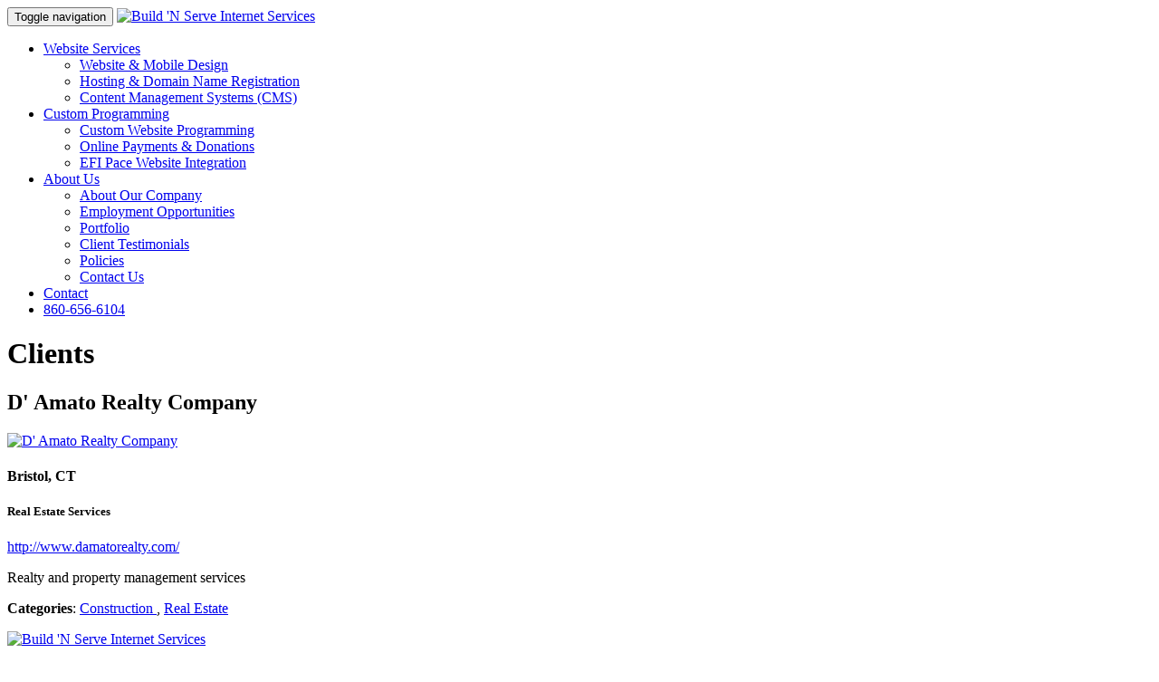

--- FILE ---
content_type: text/html; charset=UTF-8
request_url: https://buildnserv.com/clients/view/d-amato-realty-company
body_size: 3588
content:
<!doctype html>
<html lang="en" class="responsive-on">
<head>
	<meta charset="utf-8">
	<meta name="viewport" content="width=device-width, initial-scale=1, maximum-scale=1">
	<title>D&#039; Amato Realty Company  - Bristol, CT  - Content Management System Sites (EZ CMS)  - Construction, Real Estate</title>
	<link href="/public/common/themes/buildnserv-2017-v2/favicon.ico?v=1541565824" type="image/x-icon" rel="shortcut icon">
	<link href="/public/cache/css/buildnserv-2017-v2.css?v=1541565824" rel="stylesheet" media="screen">
	<!--[if lt IE 9]><script src="/public/common/ie/html5shiv.js"></script><![endif]-->
	<script>var BASE_URI='/',BASE_URL='https://buildnserv.com/',THEME='buildnserv-2017-v2';</script>
	<script src="/public/cache/js/buildnserv-2017-v2.js?v=1541565824"></script>
	<link href="https://buildnserv.com/public/common/css/print.css" rel="stylesheet" media="print">
	<meta name="google-site-verification" content="2t05jn2_jmh-iMwKaOArsRCo99T4YB6XHoCqVM0SWow" />
</head>
<body>
		

<nav class="navbar navbar-default navbar-fixed-top" id="nav">
	<div class="container">
		<div class="navbar-header">

			<button type="button" class="navbar-toggle collapsed" data-toggle="collapse" data-target="#navbar_main" aria-expanded="false">
				<span class="sr-only">Toggle navigation</span>
				<span class="icon-bar"></span>
				<span class="icon-bar"></span>
				<span class="icon-bar"></span>
			</button>

			<a class="navbar-brand" href="https://buildnserv.com/">
				<img src="https://buildnserv.com/uploads/theme/logo.png" alt="Build &#039;N Serve Internet Services">
			</a>

		</div>

		<div class="collapse navbar-collapse" id="navbar_main">

			<ul class="nav navbar-nav">

			
							<li class="nav-item-73 dropdown">
				<a href="https://buildnserv.com/website-design-and-development" class="dropdown-toggle" data-toggle="dropdown" role="button" aria-haspopup="true" aria-expanded="false">Website Services <span class="caret"></span></a>
			
							<ul class="dropdown-menu">
									<li class="nav-item-79">
											<a href="https://buildnserv.com/website-design-and-development">Website &amp; Mobile Design</a>
					
					
					</li>
									<li class="nav-item-82">
											<a href="https://buildnserv.com/hosting-and-domain-name-registration">Hosting &amp; Domain Name Registration</a>
					
					
					</li>
									<li class="nav-item-83">
											<a href="https://buildnserv.com/website-cms-content-management-systems">Content Management Systems (CMS)</a>
					
					
					</li>
							</ul>
						</li>
			
							<li class="nav-item-84 dropdown">
				<a href="https://buildnserv.com/custom-web-applications" class="dropdown-toggle" data-toggle="dropdown" role="button" aria-haspopup="true" aria-expanded="false">Custom Programming <span class="caret"></span></a>
			
							<ul class="dropdown-menu">
									<li class="nav-item-81">
											<a href="https://buildnserv.com/custom-web-applications">Custom Website Programming</a>
					
					
					</li>
									<li class="nav-item-86">
											<a href="https://buildnserv.com/online-payments-website-integration">Online Payments &amp; Donations</a>
					
					
					</li>
									<li class="nav-item-80">
											<a href="https://buildnserv.com/efi-pace-website-integration">EFI Pace Website Integration</a>
					
					
					</li>
							</ul>
						</li>
			
							<li class="nav-item-5 dropdown">
				<a href="https://buildnserv.com/about-us" class="dropdown-toggle" data-toggle="dropdown" role="button" aria-haspopup="true" aria-expanded="false">About Us <span class="caret"></span></a>
			
							<ul class="dropdown-menu">
									<li class="nav-item-54">
											<a href="https://buildnserv.com/about-us">About Our Company</a>
					
					
					</li>
									<li class="nav-item-92">
											<a href="https://buildnserv.com/page/jobs">Employment Opportunities</a>
					
					
					</li>
									<li class="nav-item-85">
											<a href="https://buildnserv.com/clients">Portfolio</a>
					
					
					</li>
									<li class="nav-item-57">
											<a href="https://buildnserv.com/testimonials">Client Testimonials</a>
					
					
					</li>
									<li class="nav-item-91">
											<a href="https://buildnserv.com/policies">Policies</a>
					
					
					</li>
									<li class="nav-item-56">
											<a href="https://buildnserv.com/contact">Contact Us</a>
					
					
					</li>
							</ul>
						</li>
			
							<li class="nav-item-3">
				<a href="https://buildnserv.com/contact">Contact</a>
			
						</li>
						<li><a class="main-phone" title="Call Us" href="tel:860-656-6104"><span class="glyphicon glyphicon-earphone"></span> 860-656-6104</a></li>
			</ul>

		</div>
	</div>
</nav>
<style>
@import 'https://buildnserv.com/public/common/themes/buildnserv-2017-v2/css/animate.css';
</style>

<div id="page">

	<div class="content-banner">
	<div class="carousel-wrapper">
	<div id="carousel-main" class="carousel slide isOff" data-ride="carousel">
	<div class="carousel-inner" role="listbox">
	
	</div>
	</div>
	</div>
	</div>

	<div class="content-banner pageheader">
	
	</div>

	<div class="container">
		<div class="colmask fullpage">
			<div class="col1">
				<div id="content">
					
					<h1>Clients</h1>


<h2>D&#039; Amato Realty Company</h2>

<a href="https://buildnserv.com/uploads/clients/d-amato-realty-company.jpg" target="_blank" title="D&#039; Amato Realty Company - Bristol, CT" class="popup"><img alt="D&#039; Amato Realty Company" src="https://buildnserv.com/uploads/clients/d-amato-realty-company.jpg?w=450" class="right module-clients-image-large"></a>
<h4>Bristol, CT</h4>

<h5>Real Estate Services</h5>

<p><a href="http://www.damatorealty.com/" target="_blank" title="Visit D&#039; Amato Realty Company&rsquo;s website at damatorealty.com">http://www.damatorealty.com/</a></p>

<div>
<p>Realty and property management services</p></div>


<p><b>Categories</b>:
	<a href="https://buildnserv.com/clients/tagged/construction" title="View more clients tagged &ldquo;Construction&rdquo;">
		Construction	</a>
, 	<a href="https://buildnserv.com/clients/tagged/real-estate" title="View more clients tagged &ldquo;Real Estate&rdquo;">
		Real Estate	</a>
</p>


<script>
$(function(){
	if (typeof colorbox === 'object') {
		$('a.popup').colorbox({
			transition:'none',
			width : '100%',
			maxWidth : '100%',
			height : '100%',
			maxHeight : '100%',
			fixed: true
		});
	}
});
</script>
				</div>
			</div>
		</div>
	</div>

	<div class="content-banner-2">
	
	</div>

	<footer id="footer">
	<div class="container">
		<div class="row">

			<div class="col-md-3">
				<div class="text-center">
								<a class="footer-logo" href="https://buildnserv.com/" title="Build &#039;N Serve Internet Services Home Page">
				<img src="https://buildnserv.com/uploads/theme/logo.png" alt="Build &#039;N Serve Internet Services">
				</a>
								
<ul class="social-links level-1">
</ul>
				</div>
			</div>

			<div class="col-md-3">
				
<ul class="footer-nav level-1">
	<li class="nav-item-71 first"><a href="https://buildnserv.com/custom-web-applications"><span>Programming Services</span></a></li>
	<li class="nav-item-88"><a href="https://buildnserv.com/website-design-and-development"><span>Design Services</span></a></li>
	<li class="nav-item-70"><a href="https://buildnserv.com/about-us"><span>About Us</span></a></li>
	<li class="nav-item-90"><a href="https://buildnserv.com/email"><span>Client Email Login</span></a></li>
	<li class="nav-item-72 last"><a href="https://buildnserv.com/policies"><span>Policies</span></a></li>
</ul>
			</div>

			<div class="col-md-3">
				
			</div>

			<div class="col-md-3">
				<ul class="footer-info">
					<li class="first">
					<b>Build &#039;N Serve Internet Services</b>
										<span class="site-tagline">We BUILD your image and SERVE it to the world!</span>
										</li>
										<li>
					<i class="glyphicon glyphicon-map-marker"></i>
					<a target="_blank" title="Map &amp; Directions" href="https://maps.google.com/maps?q=Build+%27N+Serve+Internet+Services%2C+115+Deer+Park+Road+Bristol+CT+06010">
					115 Deer Park Road<br>					Bristol,					CT					06010					</a>
					</li>
															<li>
					<i class="glyphicon glyphicon-earphone"></i>
					Call: <a title="Call Us" href="tel:860-656-6104">
					860-656-6104
					</a></li>
																				<li><i class="glyphicon glyphicon-envelope"></i>
					<a href="https://buildnserv.com/contact" title="Contact Us">Contact Us Online</a></li>
					<li><i class="glyphicon glyphicon-home"></i>
					<a href="https://buildnserv.com/">buildnserv.com</a></li>
				</ul>
			</div>

		</div>
	</div>

	
	<div class="sub-footer">
	<div class="container">
		
		<div class="client-location-list">
<h6>Build &#039;N Serve Internet Services provides Website Services to small businesses and non-profit organizations in the following areas and beyond:</h6>
<ul>
<li><a href="https://buildnserv.com/clients/?location=Atlanta%2C+GA">Atlanta, GA</a></li>
<li><a href="https://buildnserv.com/clients/?location=Avon%2C+CT">Avon, CT</a></li>
<li><a href="https://buildnserv.com/clients/?location=Brewster%2C+NY">Brewster, NY</a></li>
<li><a href="https://buildnserv.com/clients/?location=Bridgeport%2C+CT">Bridgeport, CT</a></li>
<li><a href="https://buildnserv.com/clients/?location=Bristol">Bristol</a></li>
<li><a href="https://buildnserv.com/clients/?location=Bristol+%26+West+Hartford%2C+CT">Bristol &amp; West Hartford, CT</a></li>
<li><a href="https://buildnserv.com/clients/?location=Bristol%2C+CT">Bristol, CT</a></li>
<li><a href="https://buildnserv.com/clients/?location=Cheshire%2C+CT">Cheshire, CT</a></li>
<li><a href="https://buildnserv.com/clients/?location=Connecticut">Connecticut</a></li>
<li><a href="https://buildnserv.com/clients/?location=Delran%2C+NJ">Delran, NJ</a></li>
<li><a href="https://buildnserv.com/clients/?location=East+Haddam%2C+CT">East Haddam, CT</a></li>
<li><a href="https://buildnserv.com/clients/?location=East+Hartford%2C+CT">East Hartford, CT</a></li>
<li><a href="https://buildnserv.com/clients/?location=Farmington%2C+CT">Farmington, CT</a></li>
<li><a href="https://buildnserv.com/clients/?location=Forestville%2C+CT">Forestville, CT</a></li>
<li><a href="https://buildnserv.com/clients/?location=Hartford%2C+CT">Hartford, CT</a></li>
<li><a href="https://buildnserv.com/clients/?location=Holyoke%2C+MA">Holyoke, MA</a></li>
<li><a href="https://buildnserv.com/clients/?location=Juliustown%2C+NJ">Juliustown, NJ</a></li>
<li><a href="https://buildnserv.com/clients/?location=Long+Island%2C+NY">Long Island, NY</a></li>
<li><a href="https://buildnserv.com/clients/?location=Manchester%2C+CT">Manchester, CT</a></li>
<li><a href="https://buildnserv.com/clients/?location=Middletown%2C+CT">Middletown, CT</a></li>
<li><a href="https://buildnserv.com/clients/?location=New+Britain%2C+CT">New Britain, CT</a></li>
<li><a href="https://buildnserv.com/clients/?location=Newington%2C+CT">Newington, CT</a></li>
<li><a href="https://buildnserv.com/clients/?location=Norwich%2C+CT">Norwich, CT</a></li>
<li><a href="https://buildnserv.com/clients/?location=Old+Saybrook%2C+CT">Old Saybrook, CT</a></li>
<li><a href="https://buildnserv.com/clients/?location=Plainville%2C+CT">Plainville, CT</a></li>
<li><a href="https://buildnserv.com/clients/?location=Plantsville%2C+CT">Plantsville, CT</a></li>
<li><a href="https://buildnserv.com/clients/?location=San+Antonio%2C+FL">San Antonio, FL</a></li>
<li><a href="https://buildnserv.com/clients/?location=Sharon%2C+CT">Sharon, CT</a></li>
<li><a href="https://buildnserv.com/clients/?location=South+Lyme%2C+CT">South Lyme, CT</a></li>
<li><a href="https://buildnserv.com/clients/?location=Southington%2C+CT">Southington, CT</a></li>
<li><a href="https://buildnserv.com/clients/?location=Terryville%2C+CT">Terryville, CT</a></li>
<li><a href="https://buildnserv.com/clients/?location=Unionville%2C+CT">Unionville, CT</a></li>
<li><a href="https://buildnserv.com/clients/?location=Waterbury%2C+CT">Waterbury, CT</a></li>
<li><a href="https://buildnserv.com/clients/?location=Watertown%2C+CT">Watertown, CT</a></li>
<li><a href="https://buildnserv.com/clients/?location=West+Hartford%2C+CT">West Hartford, CT</a></li>
</ul>
</div>
		
		<a id="back-to-top" title="Return to the top of the page" href="#">Back to Top <i class="glyphicon glyphicon-arrow-up"></i></a>

				<p>&copy; Copyright 1996 - 2026 Build &#039;N Serve Internet Services</p>
		
				<div class="powered-by">
			<a href="http://buildnserv.com" target="_blank" title="Build 'N Serv Internet Services">
			<img alt="Build 'N Serv Logo" style="float:right;margin:-10px 0 0 5px" src="https://buildnserv.com/uploads/files/external/bill-001.png">
			EZ-CMS Content Management System<br>By Build 'N Serv Internet Services
			</a>
		</div>
			</div>

</div>
</footer>
	<div class="calltoaction">
<div class="container">

<div class="row text-center">
<div class="col-md-12">
<p>
<span>Ready to get your project started?</span>
<a href="https://buildnserv.com/contact" class="btn btn-square btn-square-inverted">Contact us today!</a></p>
</div>
</div>

</div>
</div>


</div>


	<script type="text/javascript">
	  var _gaq = _gaq || [];
	  _gaq.push(['_setAccount', 'UA-34547410-1']);
	  _gaq.push(['_trackPageview']);
	  (function() {
		var ga = document.createElement('script'); ga.type = 'text/javascript'; ga.async = true;
		ga.src = ('https:' == document.location.protocol ? 'https://ssl' : 'http://www') + '.google-analytics.com/ga.js';
		var s = document.getElementsByTagName('script')[0]; s.parentNode.insertBefore(ga, s);
	  })();
	</script>
</body>
</html>